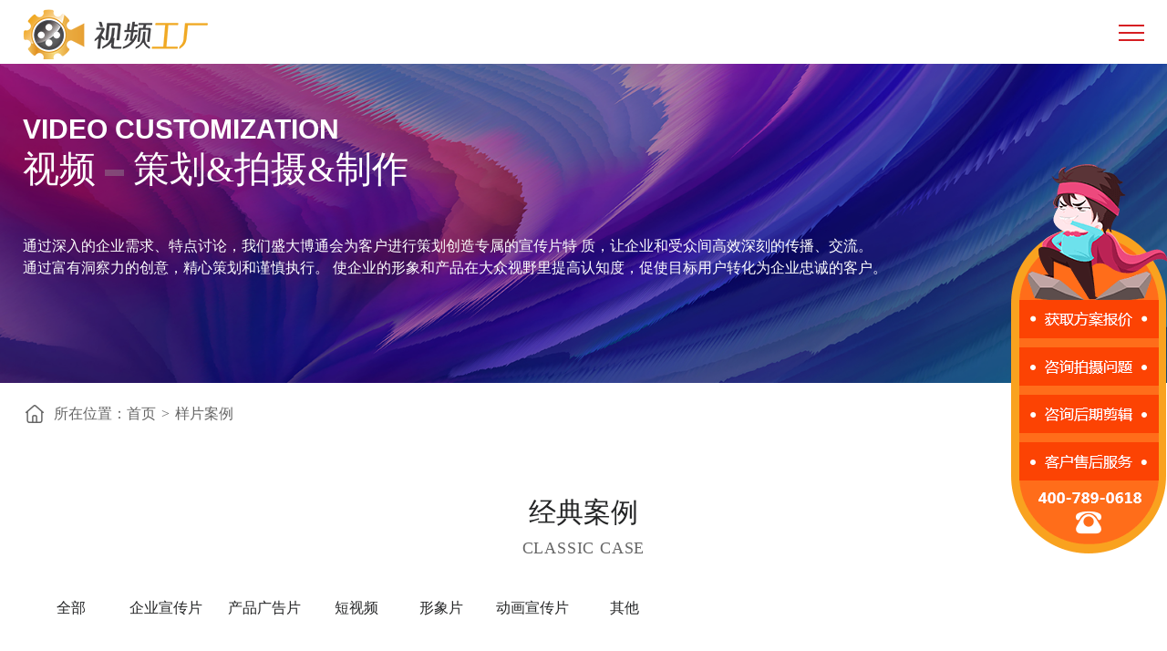

--- FILE ---
content_type: text/html; charset=utf-8
request_url: https://www.tvcsjz.com/case/24.html
body_size: 3672
content:
<!DOCTYPE html><html lang="zh-CN"><head>    <meta charset="utf-8"/>    <meta http-equiv="X-UA-Compatible" content="IE=edge, chrome=1"/>    <meta name="renderer" content="webkit"/>    <meta name="viewport"          content="width=device-width, initial-scale=1, maximum-scale=1, minimum-scale=1, user-scalable=no"/>    <meta name="format-detection" content="telephone=no"/>    <title>带货短视频样片-电商短视频案例-盛大博通</title>    <meta name="keywords" content="带货短视频样片,电商短视频案例"/>    <meta name="description" content="提供带货短视频样片、电商短视频案例、直播带货短视频分享等视频观看，包括了抖音、快手、西瓜、好看、淘宝、京东等短视频平台和视频电商平台，帮助用户更多了解视频营销，短视频带货等各种视频的区别和效果，更好的定位用户自己的需求。"/>    <link rel="stylesheet" href="/Public/statics/css/style.css"/>    <link rel="stylesheet" href="/Public/statics/css/slick.css"/>    <script src="/Public/statics/js/jquery.min.js"></script>    <script src="/Public/statics/js/slick.min.js"></script>    <script src="/Public/statics/js/lib.js"></script>    <link rel="stylesheet" href="/Public/statics/css/slick.css"/>    <style>        .ul-pic-g2 li {            width: 31%;            margin-right: 2%;            margin-left: 0px;            padding-top: 20px;        }        .ul-tab-g1 {            text-align: left;        }    </style></head><body> <script src="/Public/statics/js/kefu.js"></script>
<script>
var _hmt = _hmt || [];
(function() {
  var hm = document.createElement("script");
  hm.src = "https://hm.baidu.com/hm.js?014208edb3278785c17f6951e722cb9d";
  var s = document.getElementsByTagName("script")[0]; 
  s.parentNode.insertBefore(hm, s);
})();
</script>

<div class="header">

    <div class="hd-top">

        <div class="wp">

            <div class="hd-l">

                <div class="logo">

                    <a href="/"><img src="/Public/statics/images/logo.png" alt="" /> </a>

                </div>

                <h2>盛大博通让宣传片制作更简单</h2>

            </div>

            <div class="hd-tel">

                <h3>服务热线</h3>

                <p class="ph">4007890618</p>

            </div>

        </div>

    </div>

    <div class="nav down js-nav">

        <div class="wp">

            <ul>

                <li ><a href="/" rel="nofollow">首页 </a> </li>

                <li class="on"><a href="/case" >样片案例</a></li>

                <li ><a href="/news">新闻资讯</a></li>

                <li ><a href="/cooperation">服务流程</a></li>

                <li ><a href="/about">关于我们</a></li>

                <li ><a href="/contact">联系我们</a></li>

            </ul>

        </div>

    </div>

    <div class="menuBtn"></div>

</div>

<div class="sideWindow" style="display: block;cursor: default;position: fixed;right: 0px;top: 180px; width: 171px;height: 427px;z-index: 10001;">

	<a href="javascript:openkf();" rel="nofollow">

		<img src="/Public/statics/images/slider.png"> 

	</a>

</div><script src="/Public/statics/js/lib.js"></script><div class="ban-q2" style="background-image: url('/Public/statics/images/banq6.jpg')">    <div class="txt">        <div class="wp">            <div class="inner">                <div class="en">                   Video Customization                </div>                <h2 class="tit"><em>视频</em><i></i>策划&amp;拍摄&amp;制作</h2>                <p>通过深入的企业需求、特点讨论，我们盛大博通会为客户进行策划创造专属的宣传片特 质，让企业和受众间高效深刻的传播、交流。<br>通过富有洞察力的创意，精心策划和谨慎执行。使企业的形象和产品在大众视野里提高认知度，促使目标用户转化为企业忠诚的客户。                </p>            </div>        </div>    </div></div><div class="main">    <div class="wp">        <div class="cur qm">            <h3>所在位置：</h3>            <a href="/">首页</a>            <em>&gt;</em>            <span><a href="/case">样片案例</a></span>        </div>        <div class="m-case-g1">            <div class="g-tit-g1">                <h3>经典案例</h3>                <p>CLASSIC CASE</p>            </div>            <ul class="ul-tab-g1 TAB_CLICK" id=".tab-con1">                <h3></h3>                <li                                ><a href="/case">全部</a></li>                <li                                        ><a href="/case/1.html">企业宣传片</a></li><li                                        ><a href="/case/2.html">产品广告片</a></li><li                                        ><a href="/case/7.html">短视频</a></li><li                                        ><a href="/case/8.html">形象片</a></li><li                                        ><a href="/case/9.html">动画宣传片</a></li><li                                        ><a href="/case/10.html">其他</a></li>            </ul>                        <div class="tab-con1 ok">                <ul class="ul-pic-g2">                                    </ul>            </div>        </div>        <div class="pages-h1">                    </div>    </div>    <div class="pic-consult" style="background-image: url('/Public/statics/images/img-h1-1.jpg')">        <div class="wp">            <div class="txt hl1">                <h3>10年专注宣传片制作服务<br/>打造全新品牌视觉形象</h3>                <a href="javascript:openkf();" target="_blank" class="btn">免费策划方案</a>            </div>        </div>    </div>    <div class="wp">        <h2 class="tit-h1">            <div class="cn">                最新资讯推荐            </div>            <div class="en">                related information            </div>        </h2>        <div class="row-news fix">            <div class="col-l">                                <ul class="list-news">                                    </ul>            </div>            <div class="col-c">                                <ul class="list-news">                                    </ul>            </div>            <div class="col-r">                                <ul class="list-news">                                    </ul>            </div>        </div>        <div class="slider-imgtxt2 s2">            <div class="item">                                <ul class="list-news">                                    </ul>            </div>            <div class="item">                                <ul class="list-news">                                    </ul>            </div>            <div class="item">                                <ul class="list-news">                                    </ul>            </div>        </div>        <script>            $('.slide-h1').slick({                arrows: false,                dots: true,                infinite: false,                autoplay: true,                slidesToShow: 3,                slidesToScroll: 3,                responsive: [{                    breakpoint: 959,                    settings: {                        slidesToShow: 2,                        slidesToScroll: 2,                    }                }, {                    breakpoint: 767,                    settings: {                        slidesToShow: 1,                        slidesToScroll: 1                    }                }]            })            // 行业资讯——手机            $('.slider-imgtxt2').slick({                arrows: false,                dots: true,                infinite: true,                slidesToShow: 1,                slidesToScroll: 1            });        </script>    </div></div><div class="footer">    <div class="fd-copy">        <div class="wp">            <!--<p class="p-hstxt">全国服务电话：4007890618 <br>官方企业邮箱：videofty@videofty.com<br>北京：丰台区中阳大厦六层<br>上海：上海蠡谷商务大厦<br>深圳：深圳市龙岗区坂田街道<br>南京：江苏省南京市秦淮区贡院街<br>太原：山西省太原市小店区发展路<br>海口：海南省海口市美兰区海府街道海府路<br>石家庄：河北省石家庄市新华区友谊北大街<br>青岛：山东省青岛市市北区青岛市市北区利津路<br>新加坡：350 Orchard Rd, American Luxury Shaw Hse, Shaw Hse</p>-->            <div class="ft-hide">                <p>北京盛大博通文化发展有限公司（视频工厂） TEL：4007890618</p>                <p><a href="http://beian.miit.gov.cn">Copyright &copy; 2012-2022 All Rights Reserved 京ICP备17010623号-10</a>   <a href="https://www.beian.gov.cn/portal/registerSystemInfo?recordcode=11011402013956" target="_blank" rel="nofollow">网安备案11011402013956</a>     <a href="https://www.videofty.com/Public/Uploads/guangdian.png" target="_blank" rel="nofollow">广播电视节目制作经营许可证 （京）字第13362号</a>     <a href="https://www.videofty.com/Public/Uploads/yinxiang.jpg" target="_blank" rel="nofollow">音像制品制作许可证 （京）字第0120号</a></p>            </div>        </div>    <div class="fd-lk3">        <p style=" width: 800px;display: block;margin: 0 auto;"><a href="/">盛大博通</a>是以独特的创意策划和专业的拍摄制作，合理的报价和为客户提供一站式定制服务的<a href="/">企业宣传片制作公司</a>，让更多企业以优惠的价格拥有自己企业宣传片、品牌形象片、产品广告片等有传播力、影响力的宣传视频。</p>    </div>   <div class="fd-tel">        <a href="javascript:;" onclick="_53App.talk('icon','&amp;zdkf_type=1&amp;kf=3410909701%40qq.com%2C794870470%40qq.com&amp;kflist=off');"class="online" rel="nofollow">在线咨询</a>        <a href="tel:4007890618" class="a1">4007890618</a>    </div></div>    <script>        (function(){            var bp = document.createElement('script');            var curProtocol = window.location.protocol.split(':')[0];            if (curProtocol === 'https') {                bp.src = 'https://zz.bdstatic.com/linksubmit/push.js';            }            else {                bp.src = 'http://push.zhanzhang.baidu.com/push.js';            }            var s = document.getElementsByTagName("script")[0];            s.parentNode.insertBefore(bp, s);        })();    </script><script src="/Public/statics/js/lib.js"></script><link rel="stylesheet" href="/Public/statics/css/slick.css"/><script src="/Public/statics/js/slick.min.js"></script><script src="/Public/statics/js/count.js"></script></body></html>